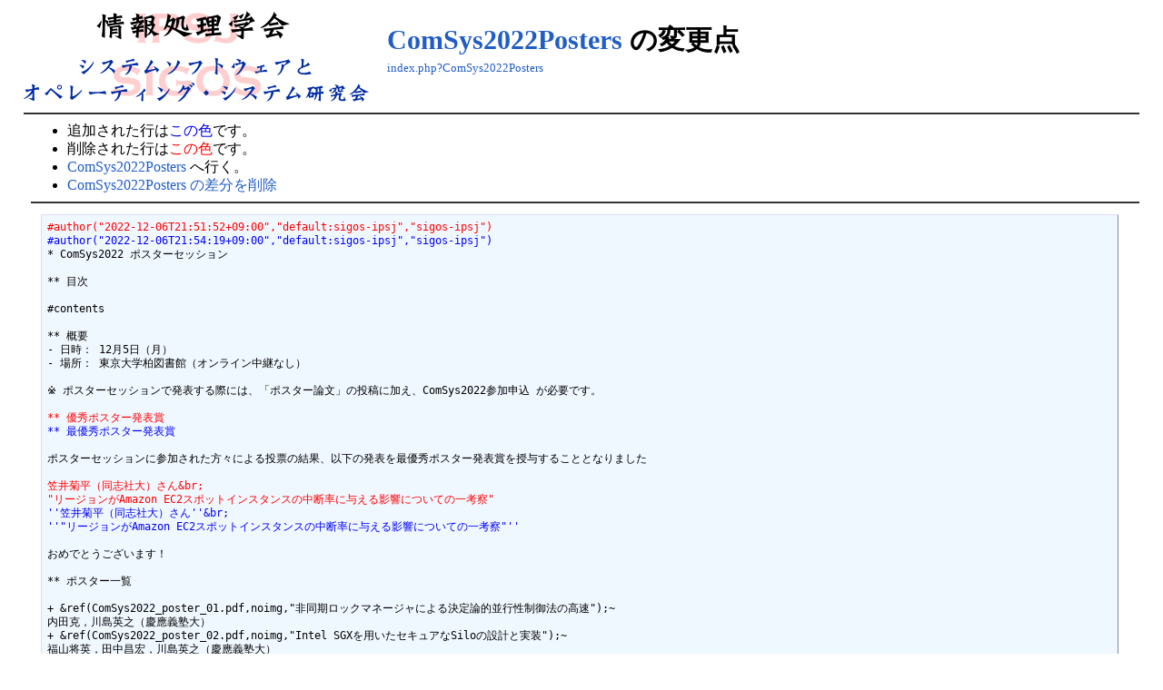

--- FILE ---
content_type: text/html; charset=EUC-JP
request_url: http://www.ipsj.or.jp/sig/os/index.php?cmd=diff&page=ComSys2022Posters
body_size: 3350
content:
<?xml version="1.0" encoding="EUC-JP"?>
<!DOCTYPE html PUBLIC "-//W3C//DTD XHTML 1.1//EN" "http://www.w3.org/TR/xhtml11/DTD/xhtml11.dtd">
<html xmlns="http://www.w3.org/1999/xhtml" xml:lang="ja">
<head>
 <meta http-equiv="content-type" content="application/xhtml+xml; charset=EUC-JP" />
 <meta http-equiv="content-style-type" content="text/css" />

 <meta name="robots" content="NOINDEX,NOFOLLOW" />

 <title>ComSys2022Posters の変更点 - SIGOS</title>
 <link rel="stylesheet" href="skin/default.ja.css" type="text/css" media="screen" charset="Shift_JIS" />
 <link rel="stylesheet" href="skin/print.ja.css" type="text/css" media="print" charset="Shift_JIS" />
</head>
<body>

<div id="header">

 <a href="http://www.ipsj.or.jp/sig/os/"><img id="logo" src="image/sigos.png" alt="[PukiWiki]" title="[PukiWiki]" /></a>

<h1 class="title"><a href="index.php?plugin=related&amp;page=ComSys2022Posters">ComSys2022Posters</a>  の変更点</h1>

 <a href="index.php?ComSys2022Posters"><span class="small">index.php?ComSys2022Posters</span></a>

</div>


<div id="navigator">
<!--
 [ <a href="index.php?ComSys2022Posters">リロード</a> ]
 &nbsp;
 [ <a href="index.php?plugin=newpage&amp;refer=ComSys2022Posters">新規</a>
 | <a href="index.php?cmd=edit&amp;page=ComSys2022Posters">編集</a>

 | <a href="index.php?cmd=diff&amp;page=ComSys2022Posters">差分</a>

 | <a href="index.php?plugin=attach&amp;pcmd=upload&amp;page=ComSys2022Posters">添付</a>

 ]
 &nbsp;

 [ <a href="index.php">トップ</a>
 | <a href="index.php?cmd=list">一覧</a>


 | <a href="index.php?cmd=search">単語検索</a>
 | <a href="index.php?RecentChanges">最終更新</a>

 | <a href="index.php?cmd=backup&amp;page=ComSys2022Posters">バックアップ</a>

 | <a href="index.php?Help">ヘルプ</a>
 ]

-->
</div>

<hr class="full_hr" />

<div id="body"><ul>
<li>追加された行は<span class="diff_added">この色</span>です。</li>
<li>削除された行は<span class="diff_removed">この色</span>です。</li>
 <li><a href="index.php?ComSys2022Posters">ComSys2022Posters</a> へ行く。</li>
<li><a href="index.php?cmd=diff&amp;action=delete&amp;page=ComSys2022Posters">ComSys2022Posters の差分を削除</a></li>
</ul>
<hr class="full_hr" /><pre><span class="diff_removed">#author(&quot;2022-12-06T21:51:52+09:00&quot;,&quot;default:sigos-ipsj&quot;,&quot;sigos-ipsj&quot;)</span>
<span class="diff_added"  >#author(&quot;2022-12-06T21:54:19+09:00&quot;,&quot;default:sigos-ipsj&quot;,&quot;sigos-ipsj&quot;)</span>
* ComSys2022 ポスターセッション

** 目次

#contents

** 概要
- 日時： 12月5日（月）
- 場所： 東京大学柏図書館（オンライン中継なし）

※ ポスターセッションで発表する際には、「ポスター論文」の投稿に加え、ComSys2022参加申込 が必要です。

<span class="diff_removed">** 優秀ポスター発表賞</span>
<span class="diff_added"  >** 最優秀ポスター発表賞</span>

ポスターセッションに参加された方々による投票の結果、以下の発表を最優秀ポスター発表賞を授与することとなりました

<span class="diff_removed">笠井菊平（同志社大）さん&amp;br;</span>
<span class="diff_removed">&quot;リージョンがAmazon EC2スポットインスタンスの中断率に与える影響についての一考察&quot;</span>
<span class="diff_added"  >''笠井菊平（同志社大）さん''&amp;br;</span>
<span class="diff_added"  >''&quot;リージョンがAmazon EC2スポットインスタンスの中断率に与える影響についての一考察&quot;''</span>

おめでとうございます！

** ポスター一覧

+ &amp;ref(ComSys2022_poster_01.pdf,noimg,&quot;非同期ロックマネージャによる決定論的並行性制御法の高速&quot;);~
内田克，川島英之（慶應義塾大）
+ &amp;ref(ComSys2022_poster_02.pdf,noimg,&quot;Intel SGXを用いたセキュアなSiloの設計と実装&quot;);~
福山将英，田中昌宏，川島英之（慶應義塾大）
+ &amp;ref(ComSys2022_poster_03.pdf,noimg,&quot;言語処理系を組み込んだハイパーバイザによるネットワーク監視・制御のためのSDN基盤に関する研究&quot;);~
尾内智哉，並木美太郎（東京農工大）
+ &amp;ref(ComSys2022_poster_04.pdf,noimg,&quot;組み込みエッジAI向けTCP/IPプロトコルスタックの研究&quot;);~
笹崎海利，並木美太郎（東京農工大）
+ &amp;ref(ComSys2022_poster_05.pdf,noimg,&quot;リージョンがAmazon EC2スポットインスタンスの中断率に与える影響についての一考察&quot;);~
笠井菊平，片山太輔，小板隆浩（同志社大）
+ &amp;ref(ComSys2022_poster_06.pdf,noimg,&quot;複数データ構造を統合するトランザクション処理向けインデックス構築手法&quot;);~
中園翔（NTT CD研），中森辰洋，川島英之（慶應義塾大）
+ &amp;ref(ComSys2022_poster_07.pdf,noimg,&quot;機密実行環境で動作するSolidity処理系&quot;);~
山地博之，新城靖（筑波大）
+ &amp;ref(ComSys2022_poster_08.pdf,noimg,&quot;RaftによるSiloロギング分散化の実装&quot;);~
田中昌宏，川島英之（慶應義塾大）
+ &amp;ref(ComSys2022_poster_09.pdf,noimg,&quot;分散台帳技術を用いたスナップショット配信による分散ファイルシステムの実装&quot;);~
芳賀郁弥，新城靖，周毅，宝田一希，中村公洋，佐藤聡，中井央（筑波大）
+ &amp;ref(ComSys2022_poster_10.pdf,noimg,&quot;オフラインで実行可能な Ruby on Rails アプリケーションの開発に向けて&quot;);~
須藤和輝，新城靖（筑波大）
+ &amp;ref(ComSys2022_poster_11.pdf,noimg,&quot;Towards a user-friendly reference monitor for files using tags and namespaces&quot;);~
Feng Zeyuan, Yasushi Shinjo (Univ. of Tsukuba)
+ &amp;ref(ComSys2022_poster_12.pdf,noimg,&quot;科学技術計算ワークフロー実行に向けた Amazon EC2におけるインスタンス性能評価&quot;);~
小川光貴，杉村太一，小板隆浩（同志社大）
+ &amp;ref(ComSys2022_poster_13.pdf,noimg,&quot;仮想化ソフトウェアのセキュア化に向けた脆弱性の調査分析&quot;);~
葛野弘樹（神戸大），深井貴明（産総研）
+ &amp;ref(ComSys2022_poster_14.pdf,noimg,&quot;ネストしたVMをAMD SEVで保護することによる安全な通信の追跡・制御&quot;);~
安東尚哉，光来健一（九州工業大）
+ &amp;ref(ComSys2022_poster_15.pdf,noimg,&quot;ヘテロジニアス負荷分散クラスタにおける 負荷分散手法の提案&quot;);~
萩原景太，菅谷みどり（芝浦工業大）
+ &amp;ref(ComSys2022_poster_16.pdf,noimg,&quot;eBPFプログラムを用いたVM内の安全な情報取得方式&quot;);~
堀恭介，光来健一（九州工業大）

** ポスターの準備

各発表毎に最大A0(縦)サイズのポスターをご用意ください。
当日、画鋲を使って、会場の各パーティションへポスターを貼りつけます（画鋲は会場にて用意しています）。

** その他注意事項
ご投稿頂いた原稿はシンポジウムの論文集には含まれません。
</pre>
</div>






<hr class="full_hr" /><div id="toolbar">

 <a href="index.php?ComSys2022Posters"><img src="./image/reload.png" width="20" height="20" alt="リロード" title="リロード" /></a>
 &nbsp;
 <a href="index.php?plugin=newpage"><img src="./image/new.png" width="20" height="20" alt="新規" title="新規" /></a>
 <a href="index.php?cmd=edit&amp;page=ComSys2022Posters"><img src="./image/edit.png" width="20" height="20" alt="編集" title="編集" /></a>
 <a href="index.php?cmd=diff&amp;page=ComSys2022Posters"><img src="./image/diff.png" width="20" height="20" alt="差分" title="差分" /></a>
 <a href="index.php?plugin=attach&amp;pcmd=upload&amp;page=ComSys2022Posters"><img src="./image/file.png" width="20" height="20" alt="添付" title="添付" /></a>
 <a href="index.php?plugin=template&amp;refer=ComSys2022Posters"><img src="./image/copy.png" width="20" height="20" alt="複製" title="複製" /></a>
 <a href="index.php?plugin=rename&amp;refer=ComSys2022Posters"><img src="./image/rename.png" width="20" height="20" alt="改名" title="改名" /></a>
 &nbsp;

 <a href="index.php"><img src="./image/top.png" width="20" height="20" alt="トップ" title="トップ" /></a>
 <a href="index.php?cmd=list"><img src="./image/list.png" width="20" height="20" alt="一覧" title="一覧" /></a>
 <a href="index.php?cmd=search"><img src="./image/search.png" width="20" height="20" alt="検索" title="検索" /></a>
 <a href="index.php?RecentChanges"><img src="./image/recentchanges.png" width="20" height="20" alt="最終更新" title="最終更新" /></a>

 <a href="index.php?cmd=backup&amp;page=ComSys2022Posters"><img src="./image/backup.png" width="20" height="20" alt="バックアップ" title="バックアップ" /></a>

 &nbsp;
 <a href="index.php?Help"><img src="./image/help.png" width="20" height="20" alt="ヘルプ" title="ヘルプ" /></a>
 &nbsp;
 <a href="index.php?cmd=rss"><img src="./image/rss.png" width="36" height="14" alt="最終更新のRSS" title="最終更新のRSS" /></a>
</div>






<div id="footer">
 Modified by <a href="http://www.ipsj.or.jp/sig/os/">情報処理学会 システムソフトウェアとオペレーティングシステム研究会</a>
 <br /><br />
 HTML convert time to 0.001 sec.
</div>

</body>
</html>


--- FILE ---
content_type: text/css
request_url: http://www.ipsj.or.jp/sig/os/skin/print.ja.css
body_size: 665
content:
/*
/////////////////////////////////////////////////
// PukiWiki - Yet another WikiWikiWeb clone.
//
// $Id: print.ja.css,v 1.3 2004/04/03 15:56:08 arino Exp $
//
*/
@charset "Shift_JIS";
@import url("default.ja.css");

a:link
{
	text-decoration: underline;
}
a:visited
{
	text-decoration: underline;
}
/*
div#header
{
	display:none;
}
*/
img#logo
{
	display:none;
}
div#navigator
{
	display:none;
}
td.menubar
{
	display:none;
}
div#menubar
{
	display:none;
}
/*
div#note
{
	display:none;
}
*/
div#attach
{
	display:none;
}
div#toolbar
{
	display:none;
}
/*
div#lastmodified
{
	display:none;
}
*/
div#related
{
	display:none;
}
/*
div#footer
{
	display:none;
}
*/
